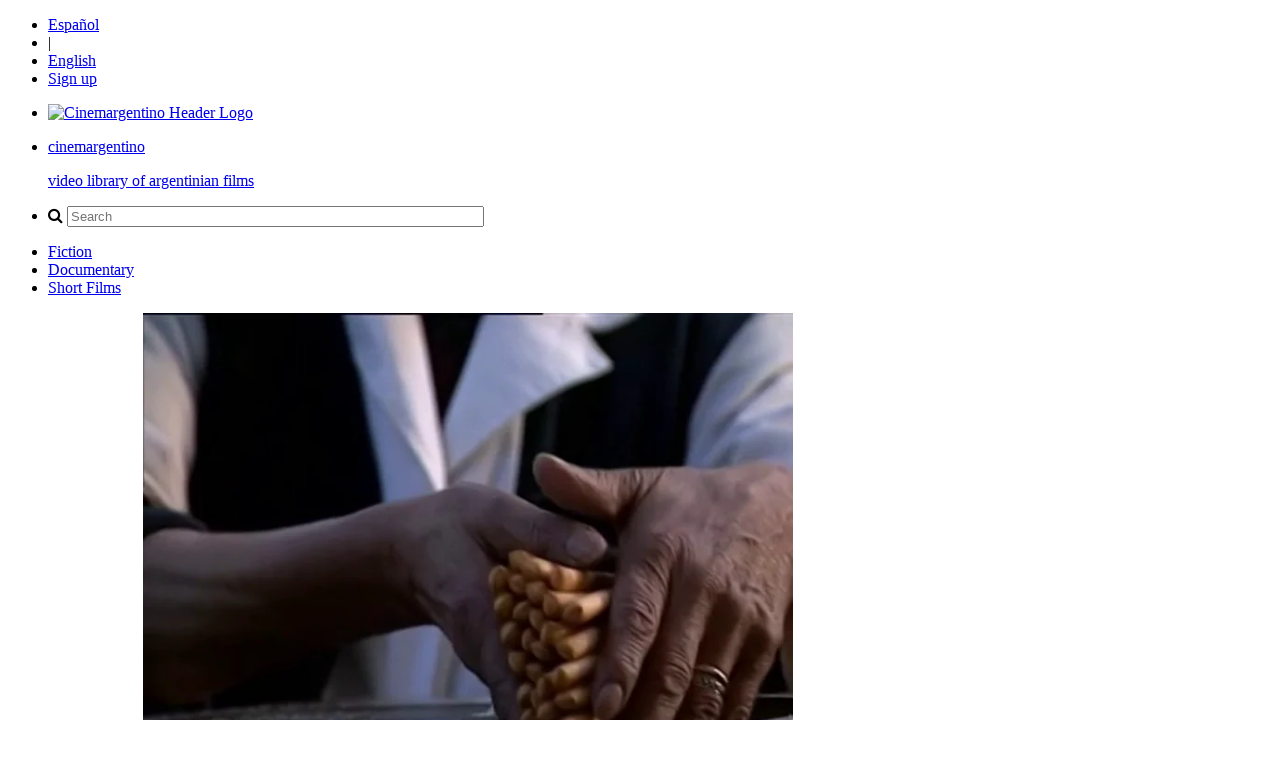

--- FILE ---
content_type: text/html; charset=utf-8
request_url: http://www.cinemargentino.com/en/films/914988537-grissinopoli
body_size: 3225
content:
<!DOCTYPE html>
<html prefix="og: http://ogp.me/ns#">
<head>
  <title>Grissinopoli (2004, Darío Doria) - cinemargentino</title>
  <meta name="description" content="Indebted and in bankruptcy, the bread stick company &quot;Grissinópoli&quot; is abandoned by their owners. Despite this fact, its sixteen workers make up their minds to occupy, live and resist in their working posts in anattempt to prevent the company from disappearing. " />
  <meta property="og:title" content="Grissinopoli" />
<meta property="og:type" content="video.movie" />
<meta property="og:url" content="http://www.cinemargentino.com/en/films/914988537-grissinopoli" />
<meta property="og:image" content="https://i.vimeocdn.com/video/444190904_640.jpg" />
  <!--[if IE]>
  	<script src="http://html5shiv.googlecode.com/svn/trunk/html5.js"></script>
  <![endif]-->
  <link rel="stylesheet" media="screen" href="http://fonts.googleapis.com/css?family=Montserrat:400" />
  <link rel="stylesheet" media="screen" href="//maxcdn.bootstrapcdn.com/font-awesome/4.3.0/css/font-awesome.min.css" />
  <link rel="stylesheet" media="all" href="/assets/application-c7fb00bb9f981196870b43d4cb83a06d.css" />
  <script src="/assets/application-396ac02bccfc2ad1fede5a434e809dfc.js"></script>
  <meta name="csrf-param" content="authenticity_token" />
<meta name="csrf-token" content="7INjqt8owrwKg/NvhK7fWYG2nHNBZdsLCwminXd9VCtvoGOWKRoI4o8hdU2d+grkdk1I6WaRMpOBL1Qnrag17w==" />
  <link rel="shortcut icon" type="image/x-icon" href="/assets/favicon-a8f4443b52df380ca7c5161e898fd31b.ico" />
  
  <meta name="google-site-verification" content="_osLoxMFiyE6QTHdLgFcfSEc--C9anEexGAzNfRO2Es" />
</head>
<body>
<div class="header_small">
    <div class="width_wrap">
    	<ul>
            <li><a href="/films/914988537-grissinopoli">Español</a></li>
            <li>|</li>
            <li><a href="/en/films/914988537-grissinopoli">English</a></li>
    		<li><a href="/en#home_join">Sign up</a></li>
    	</ul>
    </div>
</div>
<div id="main_bar">
    <div class="width_wrap">
    	<ul class="header_logo">
        	<li class="cinema_top">
                <a href="/en">
                    <img border="0" alt="Cinemargentino Header Logo" src="/assets/logo-header-0e493a7e96e4c09648baa3c09ebd40b1.png" />
                </a>
            </li>
            <li class="cinema_logo_title">
                <a  href="/en">
                    <p>cinemargentino</p>
                    <p>video library of argentinian films</p>
                </a>
            </li>
            <li class="cinema_logo_title">
                <form id="search_form" action="http://www.cinemargentino.com/en/search/">
                    <i class="fa fa-search search"></i>
                    <input type="text" id="search-query" name="query" value="" size="50" maxlength="128" placeholder="Search" >
                </form>

                <script type="text/javascript">
                    $("#search-query").keyup(function(event){
                        if(event.keyCode == 13){
                            search_query = document.getElementById('search-query').value;
                            search_query = search_query.replace(' ','+');
                            window.location.assign('http://www.cinemargentino.com/en/search/' + search_query);
                        }
                    });

                    $('form#search_form').submit(function(e){
                        e.preventDefault(); 
                        return false;
                    });
                </script>

            </li>
        </ul>
        <ul class="header_film_sections">
    	        <li><a href="/en/category/type/fiction">Fiction</a></li>
    	        <li><a href="/en/category/type/documentary">Documentary</a></li>
    	        <li><a href="/en/category/type/shortfilms">Short Films</a></li>
        </ul>
    </div>
</div>

<section class="film_section">

  <div class="width_wrap">
    <div id="video_player" class="film_player">
        <iframe id="cinemargentinoplayer" src="//player.vimeo.com/video/70549571?title=0&amp;byline=0&amp;portrait=0&amp;api=1&amp;color=ee244f" width="920" height="500" frameborder="0" webkitAllowFullScreen mozallowfullscreen allowFullScreen></iframe>
    </div>
  	<div class="film_info_dialog">
      <p class="film_title">Grissinopoli</p>
    	<p class="film_subtitle">Darío Doria</p>
    </div>

    <div class="share_dialog">
      Share
      <a href="#" class="brandico-facebook-rect" id="facebook_movie_share" data-share-url="http://www.cinemargentino.com/en/films/914988537-grissinopoli" data-share-name="Grissinopoli"> </a>
<script type="text/javascript">
  	$('#facebook_movie_share').click(function(event) {
		var width = 626;
		var height = 325; 
		var left = (screen.width/2)-(width/2);
		var top = (screen.height/2)-(height/2);
		var share_url = $(event.target).attr("data-share-url");
		window.open(
			'https://www.facebook.com/sharer/sharer.php?u='+encodeURIComponent(share_url), 
			'facebook-share-dialog', 
			'width='+width+',height='+height+',top='+top+',left='+left); 
		return false;
	});
</script>


      <a class="brandico-twitter" id="twitter_movie_share" data-share-url="http://www.cinemargentino.com/en/films/914988537-grissinopoli" data-share-name="Grissinopoli"></a>
<script type="text/javascript">
	$('#twitter_movie_share').click(function(event) {
		var width = 626;
		var height = 280; 
		var left = (screen.width/2)-(width/2);
	  	var top = (screen.height/2)-(height/2);
	  	var share_url = $(event.target).attr("data-share-url");
	  	var share_text = $(event.target).attr("data-share-name");
	  	window.open(
	    'http://twitter.com/share?url='+encodeURIComponent(share_url)+'&via=cinemargentino&related=cinemargentino&text='+share_text, 
	    'facebook-share-dialog', 
	    'width='+width+',height='+height+',top='+top+',left='+left); 
  		return false;
  	});
</script>

    </div>
    <div class="film_description">
		    <p>Indebted and in bankruptcy, the bread stick company &#8220;Grissinópoli&#8221; is abandoned by their owners. Despite this fact, its sixteen workers make up their minds to occupy, live and resist in their working posts in anattempt to prevent the company from disappearing. </p>

    </div>
    <div class="film_info">
      <p>Info</p>
      <ul>
        <li><span>Year</span> 2004</li>
        <li><span>Type</span> Documentary</li>
        <li><span>Director</span> Darío Doria</li>
          <li><span>Writer</span> Luis Camardella</li>
      </ul>
    </div>
  </div>

</section>

	<script type="text/javascript">

  var _gaq = _gaq || [];
  _gaq.push(['_setAccount', 'UA-37731712-1']);
  _gaq.push(['_setDomainName', 'cinemargentino.com']);
  _gaq.push(['_trackPageview']);

  (function() {
    var ga = document.createElement('script'); ga.type = 'text/javascript'; ga.async = true;
    ga.src = ('https:' == document.location.protocol ? 'https://' : 'http://') + 'stats.g.doubleclick.net/dc.js';
    var s = document.getElementsByTagName('script')[0]; s.parentNode.insertBefore(ga, s);
  })();

</script>
<div id="footer">
    <div class="width_wrap">
        <div id="logo-footer">
            <a href="/"><img border="0" src="/assets/logo-footer-bfe931caba4a90efac33b8c214982946.png" alt="Logo footer" /></a>
        </div>
        <div id="legal-links">
            <ul>
                <li><a href="/en/contact">Contact us</a></li>
                <li><a href="/en/us">About us</a></li>
                <li><a href="/en/terms">terms of use and privacy policy</a></li>
                <li><a href="http://www.fkb-abogados.com/" target="_blank">Legal F&amp;KB</a></li>
            </ul>
        </div>
        <div id="language-selector">
            <p>&copy; 2013-2015 cinemargentino</p>
        </div>        
        <div id="social">
            <ul>
                <li>
                    <a href="http://www.facebook.com/cinemargentino" target="_blank">
                    <img border="0" src="/assets/facebook-167718a4e6970338bc9f877e3afd08b8.png" alt="Facebook" />
                    </a>
                </li>
                <li>
                    <a href="https://twitter.com/cinemargentino" target="_blank">
                    <img border="0" src="/assets/twitter-dfc4c2956fd3953275825d417a5cd89a.png" alt="Twitter" />
                    </a>
                </li>
            </ul>
        </div>
    </div>
</div>

<script defer src="https://static.cloudflareinsights.com/beacon.min.js/vcd15cbe7772f49c399c6a5babf22c1241717689176015" integrity="sha512-ZpsOmlRQV6y907TI0dKBHq9Md29nnaEIPlkf84rnaERnq6zvWvPUqr2ft8M1aS28oN72PdrCzSjY4U6VaAw1EQ==" data-cf-beacon='{"version":"2024.11.0","token":"92c098a31d44471da7663bd5fa92555d","r":1,"server_timing":{"name":{"cfCacheStatus":true,"cfEdge":true,"cfExtPri":true,"cfL4":true,"cfOrigin":true,"cfSpeedBrain":true},"location_startswith":null}}' crossorigin="anonymous"></script>
</body>
</html>


--- FILE ---
content_type: text/html; charset=UTF-8
request_url: https://player.vimeo.com/video/70549571?title=0&byline=0&portrait=0&api=1&color=ee244f
body_size: 6540
content:
<!DOCTYPE html>
<html lang="en">
<head>
  <meta charset="utf-8">
  <meta name="viewport" content="width=device-width,initial-scale=1,user-scalable=yes">
  
  <link rel="canonical" href="https://player.vimeo.com/video/70549571">
  <meta name="googlebot" content="noindex,indexifembedded">
  
  
  <title>Grissinopoli on Vimeo</title>
  <style>
      body, html, .player, .fallback {
          overflow: hidden;
          width: 100%;
          height: 100%;
          margin: 0;
          padding: 0;
      }
      .fallback {
          
              background-color: transparent;
          
      }
      .player.loading { opacity: 0; }
      .fallback iframe {
          position: fixed;
          left: 0;
          top: 0;
          width: 100%;
          height: 100%;
      }
  </style>
  <link rel="modulepreload" href="https://f.vimeocdn.com/p/4.46.25/js/player.module.js" crossorigin="anonymous">
  <link rel="modulepreload" href="https://f.vimeocdn.com/p/4.46.25/js/vendor.module.js" crossorigin="anonymous">
  <link rel="preload" href="https://f.vimeocdn.com/p/4.46.25/css/player.css" as="style">
</head>

<body>


<div class="vp-placeholder">
    <style>
        .vp-placeholder,
        .vp-placeholder-thumb,
        .vp-placeholder-thumb::before,
        .vp-placeholder-thumb::after {
            position: absolute;
            top: 0;
            bottom: 0;
            left: 0;
            right: 0;
        }
        .vp-placeholder {
            visibility: hidden;
            width: 100%;
            max-height: 100%;
            height: calc(480 / 624 * 100vw);
            max-width: calc(624 / 480 * 100vh);
            margin: auto;
        }
        .vp-placeholder-carousel {
            display: none;
            background-color: #000;
            position: absolute;
            left: 0;
            right: 0;
            bottom: -60px;
            height: 60px;
        }
    </style>

    

    
        <style>
            .vp-placeholder-thumb {
                overflow: hidden;
                width: 100%;
                max-height: 100%;
                margin: auto;
            }
            .vp-placeholder-thumb::before,
            .vp-placeholder-thumb::after {
                content: "";
                display: block;
                filter: blur(7px);
                margin: 0;
                background: url(https://i.vimeocdn.com/video/444190904-1c045f0ffefc4df5f5ec352816ae9914f7125de3eb9c30f6bb1548cd4fe2c2b2-d?mw=80&q=85) 50% 50% / contain no-repeat;
            }
            .vp-placeholder-thumb::before {
                 
                margin: -30px;
            }
        </style>
    

    <div class="vp-placeholder-thumb"></div>
    <div class="vp-placeholder-carousel"></div>
    <script>function placeholderInit(t,h,d,s,n,o){var i=t.querySelector(".vp-placeholder"),v=t.querySelector(".vp-placeholder-thumb");if(h){var p=function(){try{return window.self!==window.top}catch(a){return!0}}(),w=200,y=415,r=60;if(!p&&window.innerWidth>=w&&window.innerWidth<y){i.style.bottom=r+"px",i.style.maxHeight="calc(100vh - "+r+"px)",i.style.maxWidth="calc("+n+" / "+o+" * (100vh - "+r+"px))";var f=t.querySelector(".vp-placeholder-carousel");f.style.display="block"}}if(d){var e=new Image;e.onload=function(){var a=n/o,c=e.width/e.height;if(c<=.95*a||c>=1.05*a){var l=i.getBoundingClientRect(),g=l.right-l.left,b=l.bottom-l.top,m=window.innerWidth/g*100,x=window.innerHeight/b*100;v.style.height="calc("+e.height+" / "+e.width+" * "+m+"vw)",v.style.maxWidth="calc("+e.width+" / "+e.height+" * "+x+"vh)"}i.style.visibility="visible"},e.src=s}else i.style.visibility="visible"}
</script>
    <script>placeholderInit(document,  false ,  true , "https://i.vimeocdn.com/video/444190904-1c045f0ffefc4df5f5ec352816ae9914f7125de3eb9c30f6bb1548cd4fe2c2b2-d?mw=80\u0026q=85",  624 ,  480 );</script>
</div>

<div id="player" class="player"></div>
<script>window.playerConfig = {"cdn_url":"https://f.vimeocdn.com","vimeo_api_url":"api.vimeo.com","request":{"files":{"dash":{"cdns":{"akfire_interconnect_quic":{"avc_url":"https://vod-adaptive-ak.vimeocdn.com/exp=1769417454~acl=%2F7c659d23-5cce-4295-bfe3-83d89e639da3%2Fpsid%3D410767395bf96f3fdc9efb22348d3aec023b1c2583070240a559cafbd2d4566c%2F%2A~hmac=ea2ce6bb86e35ddc0d1f15a9cf4986999fc4a4a2f24bb4f150d1f875f043d275/7c659d23-5cce-4295-bfe3-83d89e639da3/psid=410767395bf96f3fdc9efb22348d3aec023b1c2583070240a559cafbd2d4566c/v2/playlist/av/primary/playlist.json?omit=av1-hevc\u0026pathsig=8c953e4f~-OTa6kyRP1jF0EWFsCf8RixE3D_Ejr-rnxmzz1ju_YY\u0026r=dXM%3D\u0026rh=1HlHUZ","origin":"gcs","url":"https://vod-adaptive-ak.vimeocdn.com/exp=1769417454~acl=%2F7c659d23-5cce-4295-bfe3-83d89e639da3%2Fpsid%3D410767395bf96f3fdc9efb22348d3aec023b1c2583070240a559cafbd2d4566c%2F%2A~hmac=ea2ce6bb86e35ddc0d1f15a9cf4986999fc4a4a2f24bb4f150d1f875f043d275/7c659d23-5cce-4295-bfe3-83d89e639da3/psid=410767395bf96f3fdc9efb22348d3aec023b1c2583070240a559cafbd2d4566c/v2/playlist/av/primary/playlist.json?pathsig=8c953e4f~-OTa6kyRP1jF0EWFsCf8RixE3D_Ejr-rnxmzz1ju_YY\u0026r=dXM%3D\u0026rh=1HlHUZ"},"fastly_skyfire":{"avc_url":"https://skyfire.vimeocdn.com/1769417454-0x8ea8aeef1fb3f19cdf081d9ea0c48a3ab97b4aa7/7c659d23-5cce-4295-bfe3-83d89e639da3/psid=410767395bf96f3fdc9efb22348d3aec023b1c2583070240a559cafbd2d4566c/v2/playlist/av/primary/playlist.json?omit=av1-hevc\u0026pathsig=8c953e4f~-OTa6kyRP1jF0EWFsCf8RixE3D_Ejr-rnxmzz1ju_YY\u0026r=dXM%3D\u0026rh=1HlHUZ","origin":"gcs","url":"https://skyfire.vimeocdn.com/1769417454-0x8ea8aeef1fb3f19cdf081d9ea0c48a3ab97b4aa7/7c659d23-5cce-4295-bfe3-83d89e639da3/psid=410767395bf96f3fdc9efb22348d3aec023b1c2583070240a559cafbd2d4566c/v2/playlist/av/primary/playlist.json?pathsig=8c953e4f~-OTa6kyRP1jF0EWFsCf8RixE3D_Ejr-rnxmzz1ju_YY\u0026r=dXM%3D\u0026rh=1HlHUZ"}},"default_cdn":"akfire_interconnect_quic","separate_av":true,"streams":[{"profile":"112","id":"059661df-a036-400f-aca8-f10f66f2575a","fps":25,"quality":"480p"},{"profile":"116","id":"31395db1-bf39-4c5c-84dc-5e9bc8ba3900","fps":25,"quality":"360p"}],"streams_avc":[{"profile":"112","id":"059661df-a036-400f-aca8-f10f66f2575a","fps":25,"quality":"480p"},{"profile":"116","id":"31395db1-bf39-4c5c-84dc-5e9bc8ba3900","fps":25,"quality":"360p"}]},"hls":{"cdns":{"akfire_interconnect_quic":{"avc_url":"https://vod-adaptive-ak.vimeocdn.com/exp=1769417454~acl=%2F7c659d23-5cce-4295-bfe3-83d89e639da3%2Fpsid%3D410767395bf96f3fdc9efb22348d3aec023b1c2583070240a559cafbd2d4566c%2F%2A~hmac=ea2ce6bb86e35ddc0d1f15a9cf4986999fc4a4a2f24bb4f150d1f875f043d275/7c659d23-5cce-4295-bfe3-83d89e639da3/psid=410767395bf96f3fdc9efb22348d3aec023b1c2583070240a559cafbd2d4566c/v2/playlist/av/primary/playlist.m3u8?omit=av1-hevc-opus\u0026pathsig=8c953e4f~8ez8pHAY0gZ2WiySNzVfdCW9T_bGe24dCFYd9SyYHhA\u0026r=dXM%3D\u0026rh=1HlHUZ\u0026sf=fmp4","origin":"gcs","url":"https://vod-adaptive-ak.vimeocdn.com/exp=1769417454~acl=%2F7c659d23-5cce-4295-bfe3-83d89e639da3%2Fpsid%3D410767395bf96f3fdc9efb22348d3aec023b1c2583070240a559cafbd2d4566c%2F%2A~hmac=ea2ce6bb86e35ddc0d1f15a9cf4986999fc4a4a2f24bb4f150d1f875f043d275/7c659d23-5cce-4295-bfe3-83d89e639da3/psid=410767395bf96f3fdc9efb22348d3aec023b1c2583070240a559cafbd2d4566c/v2/playlist/av/primary/playlist.m3u8?omit=opus\u0026pathsig=8c953e4f~8ez8pHAY0gZ2WiySNzVfdCW9T_bGe24dCFYd9SyYHhA\u0026r=dXM%3D\u0026rh=1HlHUZ\u0026sf=fmp4"},"fastly_skyfire":{"avc_url":"https://skyfire.vimeocdn.com/1769417454-0x8ea8aeef1fb3f19cdf081d9ea0c48a3ab97b4aa7/7c659d23-5cce-4295-bfe3-83d89e639da3/psid=410767395bf96f3fdc9efb22348d3aec023b1c2583070240a559cafbd2d4566c/v2/playlist/av/primary/playlist.m3u8?omit=av1-hevc-opus\u0026pathsig=8c953e4f~8ez8pHAY0gZ2WiySNzVfdCW9T_bGe24dCFYd9SyYHhA\u0026r=dXM%3D\u0026rh=1HlHUZ\u0026sf=fmp4","origin":"gcs","url":"https://skyfire.vimeocdn.com/1769417454-0x8ea8aeef1fb3f19cdf081d9ea0c48a3ab97b4aa7/7c659d23-5cce-4295-bfe3-83d89e639da3/psid=410767395bf96f3fdc9efb22348d3aec023b1c2583070240a559cafbd2d4566c/v2/playlist/av/primary/playlist.m3u8?omit=opus\u0026pathsig=8c953e4f~8ez8pHAY0gZ2WiySNzVfdCW9T_bGe24dCFYd9SyYHhA\u0026r=dXM%3D\u0026rh=1HlHUZ\u0026sf=fmp4"}},"default_cdn":"akfire_interconnect_quic","separate_av":true},"progressive":[{"profile":"112","width":624,"height":480,"mime":"video/mp4","fps":25,"url":"https://vod-progressive-ak.vimeocdn.com/exp=1769417454~acl=%2Fvimeo-transcode-storage-prod-us-west1-h264-540p%2F01%2F4109%2F2%2F70549571%2F178098008.mp4~hmac=b8a3be5d746ce0766cecf3bd76300ea8c9a1e2625b0a84accb9ad760f3f01c76/vimeo-transcode-storage-prod-us-west1-h264-540p/01/4109/2/70549571/178098008.mp4","cdn":"akamai_interconnect","quality":"480p","id":"059661df-a036-400f-aca8-f10f66f2575a","origin":"gcs"},{"profile":"116","width":418,"height":320,"mime":"video/mp4","fps":25,"url":"https://vod-progressive-ak.vimeocdn.com/exp=1769417454~acl=%2Fvimeo-transcode-storage-prod-us-central1-h264-360p%2F01%2F4109%2F2%2F70549571%2F378371795.mp4~hmac=f1996f713e451eaabcb517b0d0db97ff4b4271d00b58517d93e81cf4c66b3298/vimeo-transcode-storage-prod-us-central1-h264-360p/01/4109/2/70549571/378371795.mp4","cdn":"akamai_interconnect","quality":"360p","id":"31395db1-bf39-4c5c-84dc-5e9bc8ba3900","origin":"gcs"}]},"file_codecs":{"av1":[],"avc":["059661df-a036-400f-aca8-f10f66f2575a","31395db1-bf39-4c5c-84dc-5e9bc8ba3900"],"hevc":{"dvh1":[],"hdr":[],"sdr":[]}},"lang":"en","referrer":"http://www.cinemargentino.com/en/films/914988537-grissinopoli","cookie_domain":".vimeo.com","signature":"15212a7b58340bb35103a4c2f32c1c43","timestamp":1769398006,"expires":19448,"thumb_preview":{"url":"https://videoapi-sprites.vimeocdn.com/video-sprites/image/0ab3003f-f6f2-4156-bd40-c6151acdf98a.0.jpeg?ClientID=sulu\u0026Expires=1769401606\u0026Signature=eb918e228608d85186d623f1de4ce84dfefe2607","height":2880,"width":2890,"frame_height":240,"frame_width":289,"columns":10,"frames":120},"currency":"USD","session":"0339dd03524d1dc9ca313e409df356a410ac90301769398006","cookie":{"volume":1,"quality":null,"hd":0,"captions":null,"transcript":null,"captions_styles":{"color":null,"fontSize":null,"fontFamily":null,"fontOpacity":null,"bgOpacity":null,"windowColor":null,"windowOpacity":null,"bgColor":null,"edgeStyle":null},"audio_language":null,"audio_kind":null,"qoe_survey_vote":0},"build":{"backend":"31e9776","js":"4.46.25"},"urls":{"js":"https://f.vimeocdn.com/p/4.46.25/js/player.js","js_base":"https://f.vimeocdn.com/p/4.46.25/js","js_module":"https://f.vimeocdn.com/p/4.46.25/js/player.module.js","js_vendor_module":"https://f.vimeocdn.com/p/4.46.25/js/vendor.module.js","locales_js":{"de-DE":"https://f.vimeocdn.com/p/4.46.25/js/player.de-DE.js","en":"https://f.vimeocdn.com/p/4.46.25/js/player.js","es":"https://f.vimeocdn.com/p/4.46.25/js/player.es.js","fr-FR":"https://f.vimeocdn.com/p/4.46.25/js/player.fr-FR.js","ja-JP":"https://f.vimeocdn.com/p/4.46.25/js/player.ja-JP.js","ko-KR":"https://f.vimeocdn.com/p/4.46.25/js/player.ko-KR.js","pt-BR":"https://f.vimeocdn.com/p/4.46.25/js/player.pt-BR.js","zh-CN":"https://f.vimeocdn.com/p/4.46.25/js/player.zh-CN.js"},"ambisonics_js":"https://f.vimeocdn.com/p/external/ambisonics.min.js","barebone_js":"https://f.vimeocdn.com/p/4.46.25/js/barebone.js","chromeless_js":"https://f.vimeocdn.com/p/4.46.25/js/chromeless.js","three_js":"https://f.vimeocdn.com/p/external/three.rvimeo.min.js","vuid_js":"https://f.vimeocdn.com/js_opt/modules/utils/vuid.min.js","hive_sdk":"https://f.vimeocdn.com/p/external/hive-sdk.js","hive_interceptor":"https://f.vimeocdn.com/p/external/hive-interceptor.js","proxy":"https://player.vimeo.com/static/proxy.html","css":"https://f.vimeocdn.com/p/4.46.25/css/player.css","chromeless_css":"https://f.vimeocdn.com/p/4.46.25/css/chromeless.css","fresnel":"https://arclight.vimeo.com/add/player-stats","player_telemetry_url":"https://arclight.vimeo.com/player-events","telemetry_base":"https://lensflare.vimeo.com"},"flags":{"plays":1,"dnt":0,"autohide_controls":0,"preload_video":"metadata_on_hover","qoe_survey_forced":0,"ai_widget":0,"ecdn_delta_updates":0,"disable_mms":0,"check_clip_skipping_forward":0},"country":"US","client":{"ip":"3.137.209.20"},"ab_tests":{"cross_origin_texttracks":{"group":"variant","track":false,"data":null}},"atid":"2665563961.1769398006","ai_widget_signature":"e8c15494380c6311aa106037dd8621a0380b2c1963ed762ed7579ef4931712d4_1769401606","config_refresh_url":"https://player.vimeo.com/video/70549571/config/request?atid=2665563961.1769398006\u0026expires=19448\u0026referrer=http%3A%2F%2Fwww.cinemargentino.com%2Fen%2Ffilms%2F914988537-grissinopoli\u0026session=0339dd03524d1dc9ca313e409df356a410ac90301769398006\u0026signature=15212a7b58340bb35103a4c2f32c1c43\u0026time=1769398006\u0026v=1"},"player_url":"player.vimeo.com","video":{"id":70549571,"title":"Grissinopoli","width":624,"height":480,"duration":4862,"url":"","share_url":"https://vimeo.com/70549571","embed_code":"\u003ciframe title=\"vimeo-player\" src=\"https://player.vimeo.com/video/70549571?h=272cb17c65\" width=\"640\" height=\"360\" frameborder=\"0\" referrerpolicy=\"strict-origin-when-cross-origin\" allow=\"autoplay; fullscreen; picture-in-picture; clipboard-write; encrypted-media; web-share\"   allowfullscreen\u003e\u003c/iframe\u003e","default_to_hd":0,"privacy":"disable","embed_permission":"whitelist","thumbnail_url":"https://i.vimeocdn.com/video/444190904-1c045f0ffefc4df5f5ec352816ae9914f7125de3eb9c30f6bb1548cd4fe2c2b2-d","owner":{"id":13618350,"name":"cinemargentino","img":"https://i.vimeocdn.com/portrait/4607479_60x60?sig=a39d918cb8d59b1a3482f9584ea64d8103d2fa3c67343cc68fca1b84b6d2c315\u0026v=1\u0026region=us","img_2x":"https://i.vimeocdn.com/portrait/4607479_60x60?sig=a39d918cb8d59b1a3482f9584ea64d8103d2fa3c67343cc68fca1b84b6d2c315\u0026v=1\u0026region=us","url":"https://vimeo.com/cinemargentino","account_type":"pro"},"spatial":0,"live_event":null,"version":{"current":null,"available":[{"id":664972731,"file_id":177835572,"is_current":true}]},"unlisted_hash":null,"rating":{"id":3},"fps":25,"bypass_token":"eyJ0eXAiOiJKV1QiLCJhbGciOiJIUzI1NiJ9.eyJjbGlwX2lkIjo3MDU0OTU3MSwiZXhwIjoxNzY5NDE3NDY4fQ.15yW__Dj5n-m_PeAgG0TQSHWIRQOjze4GNez15n6huY","channel_layout":"stereo","ai":0,"locale":""},"user":{"id":0,"team_id":0,"team_origin_user_id":0,"account_type":"none","liked":0,"watch_later":0,"owner":0,"mod":0,"logged_in":0,"private_mode_enabled":0,"vimeo_api_client_token":"eyJhbGciOiJIUzI1NiIsInR5cCI6IkpXVCJ9.eyJzZXNzaW9uX2lkIjoiMDMzOWRkMDM1MjRkMWRjOWNhMzEzZTQwOWRmMzU2YTQxMGFjOTAzMDE3NjkzOTgwMDYiLCJleHAiOjE3Njk0MTc0NTQsImFwcF9pZCI6MTE4MzU5LCJzY29wZXMiOiJwdWJsaWMgc3RhdHMifQ.xW6Ko5BV3sdGUxcIlypuH3B0xlGiJXoK3Mzq4-uVwCI"},"view":1,"vimeo_url":"vimeo.com","embed":{"audio_track":"","autoplay":0,"autopause":1,"dnt":0,"editor":0,"keyboard":1,"log_plays":1,"loop":0,"muted":0,"on_site":0,"texttrack":"","transparent":1,"outro":"beginning","playsinline":1,"quality":null,"player_id":"","api":null,"app_id":"","color":"ee244f","color_one":"000000","color_two":"ee244f","color_three":"ffffff","color_four":"000000","context":"embed.main","settings":{"auto_pip":1,"badge":0,"byline":0,"collections":0,"color":1,"force_color_one":0,"force_color_two":1,"force_color_three":0,"force_color_four":0,"embed":0,"fullscreen":1,"like":0,"logo":0,"playbar":1,"portrait":0,"pip":1,"share":0,"spatial_compass":0,"spatial_label":0,"speed":1,"title":0,"volume":1,"watch_later":0,"watch_full_video":1,"controls":1,"airplay":1,"audio_tracks":1,"chapters":1,"chromecast":1,"cc":1,"transcript":1,"quality":1,"play_button_position":0,"ask_ai":0,"skipping_forward":1,"debug_payload_collection_policy":"default"},"create_interactive":{"has_create_interactive":false,"viddata_url":""},"min_quality":null,"max_quality":null,"initial_quality":null,"prefer_mms":1}}</script>
<script>const fullscreenSupported="exitFullscreen"in document||"webkitExitFullscreen"in document||"webkitCancelFullScreen"in document||"mozCancelFullScreen"in document||"msExitFullscreen"in document||"webkitEnterFullScreen"in document.createElement("video");var isIE=checkIE(window.navigator.userAgent),incompatibleBrowser=!fullscreenSupported||isIE;window.noModuleLoading=!1,window.dynamicImportSupported=!1,window.cssLayersSupported=typeof CSSLayerBlockRule<"u",window.isInIFrame=function(){try{return window.self!==window.top}catch(e){return!0}}(),!window.isInIFrame&&/twitter/i.test(navigator.userAgent)&&window.playerConfig.video.url&&(window.location=window.playerConfig.video.url),window.playerConfig.request.lang&&document.documentElement.setAttribute("lang",window.playerConfig.request.lang),window.loadScript=function(e){var n=document.getElementsByTagName("script")[0];n&&n.parentNode?n.parentNode.insertBefore(e,n):document.head.appendChild(e)},window.loadVUID=function(){if(!window.playerConfig.request.flags.dnt&&!window.playerConfig.embed.dnt){window._vuid=[["pid",window.playerConfig.request.session]];var e=document.createElement("script");e.async=!0,e.src=window.playerConfig.request.urls.vuid_js,window.loadScript(e)}},window.loadCSS=function(e,n){var i={cssDone:!1,startTime:new Date().getTime(),link:e.createElement("link")};return i.link.rel="stylesheet",i.link.href=n,e.getElementsByTagName("head")[0].appendChild(i.link),i.link.onload=function(){i.cssDone=!0},i},window.loadLegacyJS=function(e,n){if(incompatibleBrowser){var i=e.querySelector(".vp-placeholder");i&&i.parentNode&&i.parentNode.removeChild(i);let a=`/video/${window.playerConfig.video.id}/fallback`;window.playerConfig.request.referrer&&(a+=`?referrer=${window.playerConfig.request.referrer}`),n.innerHTML=`<div class="fallback"><iframe title="unsupported message" src="${a}" frameborder="0"></iframe></div>`}else{n.className="player loading";var t=window.loadCSS(e,window.playerConfig.request.urls.css),r=e.createElement("script"),o=!1;r.src=window.playerConfig.request.urls.js,window.loadScript(r),r["onreadystatechange"in r?"onreadystatechange":"onload"]=function(){!o&&(!this.readyState||this.readyState==="loaded"||this.readyState==="complete")&&(o=!0,playerObject=new VimeoPlayer(n,window.playerConfig,t.cssDone||{link:t.link,startTime:t.startTime}))},window.loadVUID()}};function checkIE(e){e=e&&e.toLowerCase?e.toLowerCase():"";function n(r){return r=r.toLowerCase(),new RegExp(r).test(e);return browserRegEx}var i=n("msie")?parseFloat(e.replace(/^.*msie (\d+).*$/,"$1")):!1,t=n("trident")?parseFloat(e.replace(/^.*trident\/(\d+)\.(\d+).*$/,"$1.$2"))+4:!1;return i||t}
</script>
<script nomodule>
  window.noModuleLoading = true;
  var playerEl = document.getElementById('player');
  window.loadLegacyJS(document, playerEl);
</script>
<script type="module">try{import("").catch(()=>{})}catch(t){}window.dynamicImportSupported=!0;
</script>
<script type="module">if(!window.dynamicImportSupported||!window.cssLayersSupported){if(!window.noModuleLoading){window.noModuleLoading=!0;var playerEl=document.getElementById("player");window.loadLegacyJS(document,playerEl)}var moduleScriptLoader=document.getElementById("js-module-block");moduleScriptLoader&&moduleScriptLoader.parentElement.removeChild(moduleScriptLoader)}
</script>
<script type="module" id="js-module-block">if(!window.noModuleLoading&&window.dynamicImportSupported&&window.cssLayersSupported){const n=document.getElementById("player"),e=window.loadCSS(document,window.playerConfig.request.urls.css);import(window.playerConfig.request.urls.js_module).then(function(o){new o.VimeoPlayer(n,window.playerConfig,e.cssDone||{link:e.link,startTime:e.startTime}),window.loadVUID()}).catch(function(o){throw/TypeError:[A-z ]+import[A-z ]+module/gi.test(o)&&window.loadLegacyJS(document,n),o})}
</script>

<script type="application/ld+json">{"embedUrl":"https://player.vimeo.com/video/70549571?h=272cb17c65","thumbnailUrl":"https://i.vimeocdn.com/video/444190904-1c045f0ffefc4df5f5ec352816ae9914f7125de3eb9c30f6bb1548cd4fe2c2b2-d?f=webp","name":"Grissinopoli","description":"This is \"Grissinopoli\" by \"cinemargentino\" on Vimeo, the home for high quality videos and the people who love them.","duration":"PT4862S","uploadDate":"2013-07-18T07:57:38-04:00","@context":"https://schema.org/","@type":"VideoObject"}</script>

</body>
</html>
